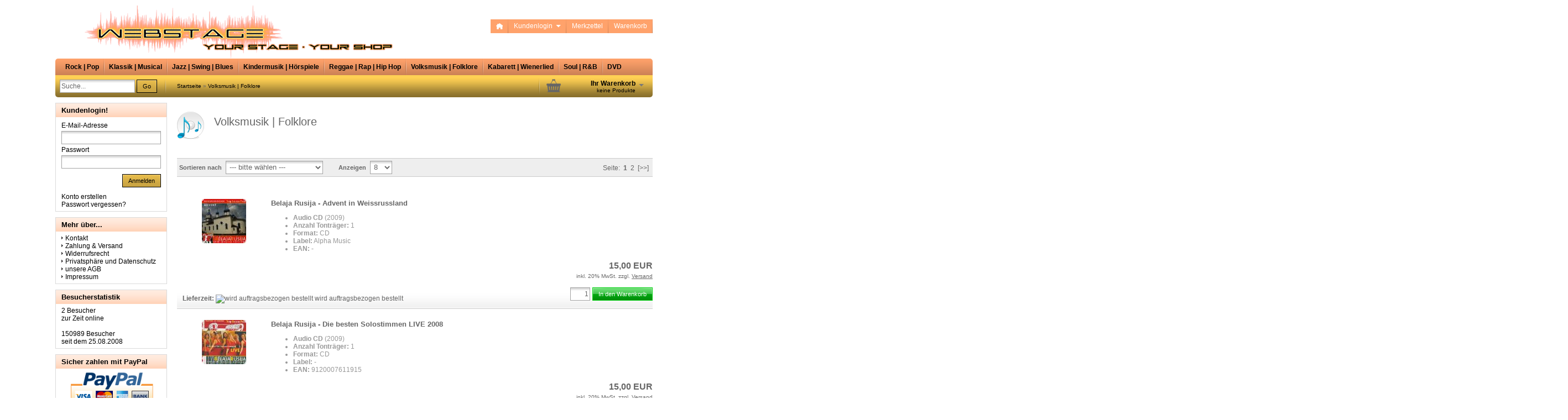

--- FILE ---
content_type: text/html; charset=utf-8
request_url: http://www.webstage.at/stage/Volksmusik-Folklore/
body_size: 6998
content:
<!DOCTYPE html PUBLIC "-//W3C//DTD XHTML 1.0 Transitional//EN" "http://www.w3.org/TR/xhtml1/DTD/xhtml1-transitional.dtd">
<html xmlns="http://www.w3.org/1999/xhtml" dir="ltr" lang="de">
	<head>
				
		<!--

		=========================================================
		Shopsoftware by Gambio GmbH (c) 2005-2014
		=========================================================

		Gambio GmbH offers you highly scalable E-Commerce-Solutions and Services.
		The Shopsoftware is redistributable under the GNU General Public License (Version 2) [http://www.gnu.org/licenses/gpl-2.0.html].
		based on: E-Commerce Engine Copyright (c) 2006 xt:Commerce, created by Mario Zanier & Guido Winger and licensed under GNU/GPL.
		Information and contribution at http://www.xt-commerce.com

		=========================================================
		Please visit our website
		=========================================================

		-->
		
		<link href='http://fonts.googleapis.com/css?family=Aclonica' rel='stylesheet' type='text/css'>
		
		<meta http-equiv="X-UA-Compatible" content="IE=edge" />
		<meta http-equiv="Content-Type" content="text/html; charset=utf-8" />
		<meta http-equiv="Content-Style-Type" content="text/css" />
		<meta name="robots" content="index,follow" />
		<meta name="language" content="de" />
		<meta name="date" content="" />
		<meta name="keywords" content="Volksmusik Folklore" />
		<meta name="description" content="Volksmusik Folklore" />
		<title>Webstage - Volksmusik Folklore</title>

		<base href="http://www.webstage.at/stage/" />
		
		<link rel="shortcut icon" href="http://www.webstage.at/stage/images/logos/favicon.ico" type="image/x-icon" />		
				
		<link type="text/css" rel="stylesheet" href="templates/EyeCandy/gm_dynamic.css.php?current_template=EyeCandy&amp;http_caching=true&amp;gzip=true&amp;gzip_level=9&amp;ob_gzhandler=false" />		
		
<!--[if IE 6]>
<link rel="stylesheet" href="templates/EyeCandy/ie6fix/fixes-ie6.css" type="text/css" />
<![endif]-->

<!--[if IE 6]>
<script type="text/javascript" src="templates/EyeCandy/ie6fix/DD_belated_0.0.8a-min.js"></script>
<![endif]-->


	</head>
	<body>	
		

		

		
		<div id="wrap_box" class="wrap_shop">
			<noscript>
				<div class="noscript_notice">
					JavaScript ist in Ihrem Browser deaktiviert. Aktivieren Sie JavaScript, um alle Funktionen des Shops nutzen und alle Inhalte sehen zu k&ouml;nnen.
				</div>
			</noscript>

			


<div id="top_navi">
	<div id="top_navi_inner">

		<ul>
			<li title="Startseite anzeigen" class="png-fix"><div title="Startseite anzeigen" class="top_navi_home png-fix">&nbsp;</div><a href="http://www.webstage.at/stage/index.php">&nbsp;&nbsp;&nbsp;&nbsp;</a></li>
																		<li title="Anmeldung" class="png-fix"><div class="top_navi_arrow png-fix">&nbsp;</div><a href="/stage/Volksmusik-Folklore/#" class="pulldown_link" id="customer_login_link" rel="#customer_login">Kundenlogin&nbsp;&nbsp;&nbsp;&nbsp;&nbsp;</a></li>
												<li title="Merkzettel anzeigen" class="png-fix"><a href="http://www.webstage.at/stage/wish_list.php">Merkzettel</a></li>
						<li title="Warenkorb anzeigen" class="png-fix"><a href="http://www.webstage.at/stage/shopping_cart.php">Warenkorb</a></li>
		</ul>
	</div>
</div>
			










			<div id="container">
				<div id="container_inner" class="clearfix">
					<div id="header">
						<div id="shop_logo"><a href="http://www.webstage.at/stage/index.php"><img width="693" height="96" src="http://www.webstage.at/stage/images/logos/logo_v3_logo.png" alt="Webstage" title="Webstage" /></a></div>					</div>

					

<div id="head_navi" class="gradient">
	<ul class="clearfix">
				<li class="megadropdown_top_link first">
			<h3>
				<a href="http://www.webstage.at/stage/Rock-Pop/" rel="18">Rock | Pop</a>
			</h3>
		</li>
				<li class="megadropdown_top_link ">
			<h3>
				<a href="http://www.webstage.at/stage/Klassik-Musical/" rel="5">Klassik | Musical</a>
			</h3>
		</li>
				<li class="megadropdown_top_link ">
			<h3>
				<a href="http://www.webstage.at/stage/Jazz-Swing-Blues/" rel="3">Jazz | Swing | Blues</a>
			</h3>
		</li>
				<li class="megadropdown_top_link ">
			<h3>
				<a href="http://www.webstage.at/stage/Kindermusik-Hoerspiele/" rel="2">Kindermusik | Hörspiele</a>
			</h3>
		</li>
				<li class="megadropdown_top_link ">
			<h3>
				<a href="http://www.webstage.at/stage/Reggae-Rap-Hip-Hop/" rel="16">Reggae | Rap | Hip Hop</a>
			</h3>
		</li>
				<li class="megadropdown_top_link ">
			<h3>
				<a href="http://www.webstage.at/stage/Volksmusik-Folklore/" rel="4">Volksmusik | Folklore</a>
			</h3>
		</li>
				<li class="megadropdown_top_link ">
			<h3>
				<a href="http://www.webstage.at/stage/Kabarett-Wienerlied/" rel="17">Kabarett | Wienerlied</a>
			</h3>
		</li>
				<li class="megadropdown_top_link ">
			<h3>
				<a href="http://www.webstage.at/stage/Soul-R-B/" rel="11">Soul | R&amp;B</a>
			</h3>
		</li>
				<li class="megadropdown_top_link last">
			<h3>
				<a href="http://www.webstage.at/stage/DVD/" rel="13">DVD</a>
			</h3>
		</li>
			</ul>
</div>
					

					<div id="head_toolbox">
						<div id="head_toolbox_inner">
							


<div id="search">
	<form action="advanced_search_result.php" method="get">
		<input type="text" name="keywords" value="Suche..." class="input-text box-input-field default_value" id="search_field" autocomplete="off" />
		<a href="/stage/Volksmusik-Folklore/#" class="button_blue button_set action_submit" title="Suche starten und Ergebnisse anzeigen"><span class="button-outer"><span class="button-inner">Go</span></span></a>
		
	</form>
</div>

							<div id="breadcrumb_navi" itemscope="itemscope" itemtype="http://schema.org/breadcrumb"><a href="http://www.webstage.at/stage/index.php" class="headerNavigation" itemprop="url">
												<span itemprop="title">Startseite</span>
											</a> &raquo; <a href="http://www.webstage.at/stage/Volksmusik-Folklore/" class="headerNavigation" itemprop="url">
												<span itemprop="title">Volksmusik | Folklore</span>
											</a></div>

							

<div id="head_shopping_cart" title="Klicken, um Warenkorb-Inhalt anzuzeigen">
	<div id="head_shopping_cart_inner">
		<table cellspacing="0" cellpadding="0" border="0" style="width:100%">
			<tbody>
				<tr>
					<td>
						<img src="templates/EyeCandy/img/icons/icon-grey-basket-big.png" style="border:none; margin-bottom:3px" alt="" />
					</td>
					<td>
						<span class="shopping-cart-headline">Ihr Warenkorb</span><br />
						<span class="shopping-cart-product-count">
							keine Produkte																				</span>
					</td>
					<td>
						<img src="templates/EyeCandy/img/icons/icon-grey-arrowdown.png" style="border:none; margin-bottom:3px" alt="" />
					</td>
				</tr>
			</tbody>
		</table>
	</div>
</div><!-- no qb redirect -->
						</div>
					</div>		

					<div id="main" class="clearfix">
												<div id="main_inside">
							
							






<div id="categorie_listing">
	        
	<ul class="sub_categories_listing_body">
		</ul>

	</div>










<div id="product_listing" class="product-listing">

		<div class="categories_name">
								<!-- 	<h1>Volksmusik | Folklore</h1> -->
						</div>
	    
                    <div class="categories_description">
                    
                    <div class="align_right">
                            				<h1><img src="images/categories/volksmusik_folklore.png" align="middle" alt="Volksmusik | Folklore" title="Volksmusik | Folklore" />
				&nbsp;&nbsp;Volksmusik | Folklore</h1>
                                                                            </div>
            </div>
        
	<!-- #BOF YOOCHOOSE -->
		<!-- #EOF YOOCHOOSE -->

	<div class="panel clearfix">
		<form name="panel" action="/stage/Volksmusik-Folklore/" method="get">
						<div class="panel-sort clearfix">
				<div class="input select">
					<label>Sortieren nach </label>
					<select name="listing_sort" class="input-select">
						<option value="" selected="selected">--- bitte w&auml;hlen ---</option>
						<option value="price_asc">Preis aufsteigend</option>
						<option value="price_desc">Preis absteigend</option>
						<option value="name_asc">Name aufsteigend</option>
						<option value="name_desc">Name absteigend</option>
						<option value="date_asc">Einstelldatum aufsteigend</option>
						<option value="date_desc">Einstelldatum absteigend</option>
						<option value="shipping_asc">Lieferzeit aufsteigend</option>
						<option value="shipping_desc">Lieferzeit absteigend</option>
					</select>
				</div>
			</div>
			<div class="panel-itemcount clearfix">
				<div class="input select">
					<label>Anzeigen </label>
					<select name="listing_count" class="input-select">
						<option value="8">8</option>
						<option value="16">16</option>
						<option value="24">24</option>
						<option value="48">48</option>
						<option value="96">96</option>
					</select>
				</div>
			</div>


			<div class="panel-viewmode clearfix">
									<a href="http://www.webstage.at/stage/Volksmusik-Folklore/?Volksmusik-Folklore=&amp;page=0&amp;view_mode=default"><img class="png-fix" src="templates/EyeCandy/img/icons/view_mode_default_on.png" alt="" /></a>&nbsp;&nbsp;
					<a href="http://www.webstage.at/stage/Volksmusik-Folklore/?Volksmusik-Folklore=&amp;page=0&amp;view_mode=tiled"><img class="png-fix" src="templates/EyeCandy/img/icons/view_mode_tiled_off.png" alt="" /></a>
							</div>

		</form>
		<div class="panel-pagination clearfix">
			<p>Seite: &nbsp;<strong>1</strong>&nbsp;&nbsp;<a href="http://www.webstage.at/stage/Volksmusik-Folklore/?gm_boosted_category=Volksmusik-Folklore&amp;Volksmusik-Folklore=&amp;cat=c4&amp;cPath=4&amp;page=2" class="pageResults" title=" Seite 2 ">2</a>&nbsp;&nbsp;<a href="http://www.webstage.at/stage/Volksmusik-Folklore/?gm_boosted_category=Volksmusik-Folklore&amp;Volksmusik-Folklore=&amp;cat=c4&amp;cPath=4&amp;page=2" class="pageResults" title=" n&auml;chste Seite ">[&gt;&gt;]</a>&nbsp;</p>
		</div>
	</div>


			<div class="article-list rows clearfix">
		
				<div class="article-list-item clearfix">
			<form id="gm_add_to_cart_63" action="index.php?action=buy_now&amp;BUYproducts_id=63&amp;cat=c4" method="post">
				<div class="article-list-item-inside">
					<div class="article-list-item-image" style="width:150px;">
						<div class="article-list-item-image-inline" style="width: 80px;">
							<span id="prodlist_63" class="flyover_item"><a href="http://www.webstage.at/stage/Volksmusik-Folklore/Belaja-Rusija---Advent-in-Weissrussland.html"><img src="images/product_images/thumbnail_images/63_0.jpg" alt="Belaja Rusija - Advent in Weissrussland" title="Belaja Rusija - Advent in Weissrussland" /></a></span>						</div>
											</div>
					<div class="article-list-item-main">
						<h2>
							<a href="http://www.webstage.at/stage/Volksmusik-Folklore/Belaja-Rusija---Advent-in-Weissrussland.html" class="product_link" title="Belaja Rusija - Advent in Weissrussland">Belaja Rusija - Advent in Weissrussland</a>
						</h2>
						<p><ul>
	<li><b>Audio CD</b> (2009)</li>
	<li><b>Anzahl Tontr&auml;ger:</b> 1</li>
	<li><b>Format:</b> CD</li>
	<li><b>Label:</b> Alpha Music</li>
	<li><b>EAN: - </b></li>
</ul><br />
																				</p>

					</div>

					<div class="article-list-item-right">
						<div class="article-list-item-price">
							<span class="price"><a href="http://www.webstage.at/stage/Volksmusik-Folklore/Belaja-Rusija---Advent-in-Weissrussland.html">
								<span class="gm_price" id="gm_attr_calc_price_63">
									 15,00 EUR
																	</span>
							</a></span><br />															<span class="tax-shipping-text">inkl. 20% MwSt. zzgl. <a class="gm_shipping_link lightbox_iframe" href="http://www.webstage.at/stage/popup_content.php?coID=3889891&amp;lightbox_mode=1" target="_blank" rel="nofollow"><span style="text-decoration:underline">Versand</span></a></span><br />
													</div>
					</div>

					<div class="article-list-item-bottom clearfix">
												<div class="article-list-item-delivery">
							<p>
								                                                                    <span class="label">Lieferzeit:</span>
                                                                                                                                                <span class="image_shippingtime"><img src="admin/images/icons/3-5.png" alt="wird auftragsbezogen bestellt" /></span>
                                                                                                                                        wird auftragsbezogen bestellt																															</p>
						</div>
						

						<div style="width: auto; text-align: right;">
							<div><span class="gm_checker_error" id="gm_checker_error_63"></span></div>
															
								<a href="http://www.webstage.at/stage/index.php?action=buy_now&amp;BUYproducts_id=63&amp;gm_boosted_category=Volksmusik-Folklore&amp;Volksmusik-Folklore=&amp;cat=c4&amp;cPath=4&amp;=" class="button_green button_set action_add_to_cart" title="Belaja Rusija - Advent in Weissrussland kaufen">
									<span class="button-outer">
										<span class="button-inner">In den Warenkorb</span>
									</span>
								</a>
																	<span class="quantity_container">
																				<input type="text" name="products_qty" id="gm_attr_calc_qty_63" class="article-count-input numeric input-text products_quantity gm_listing_form gm_class_input" value="1" />
									</span>
																<input type="hidden" class="gm_products_id" name="products_id" value="63" />
													</div>


					</div>
				</div>
			</form>
		</div>

				<div class="article-list-item clearfix">
			<form id="gm_add_to_cart_64" action="index.php?action=buy_now&amp;BUYproducts_id=64&amp;cat=c4" method="post">
				<div class="article-list-item-inside">
					<div class="article-list-item-image" style="width:150px;">
						<div class="article-list-item-image-inline" style="width: 80px;">
							<span id="prodlist_64" class="flyover_item"><a href="http://www.webstage.at/stage/Volksmusik-Folklore/Belaja-Rusija---Die-besten-Solostimmen-LIVE-2008.html"><img src="images/product_images/thumbnail_images/64_0.jpg" alt="Belaja Rusija - Die besten Solostimmen LIVE 2008" title="Belaja Rusija - Die besten Solostimmen LIVE 2008" /></a></span>						</div>
											</div>
					<div class="article-list-item-main">
						<h2>
							<a href="http://www.webstage.at/stage/Volksmusik-Folklore/Belaja-Rusija---Die-besten-Solostimmen-LIVE-2008.html" class="product_link">Belaja Rusija - Die besten Solostimmen LIVE 2008</a>
						</h2>
						<p><ul>
	<li><b>Audio CD</b> (2009)</li>
	<li><b>Anzahl Tontr&auml;ger:</b> 1</li>
	<li><b>Format:</b> CD</li>
	<li><b>Label:</b> -</li>
	<li><b>EAN:</b> 9120007611915</li>
</ul><br />
																				</p>

					</div>

					<div class="article-list-item-right">
						<div class="article-list-item-price">
							<span class="price"><a href="http://www.webstage.at/stage/Volksmusik-Folklore/Belaja-Rusija---Die-besten-Solostimmen-LIVE-2008.html">
								<span class="gm_price" id="gm_attr_calc_price_64">
									 15,00 EUR
																	</span>
							</a></span><br />															<span class="tax-shipping-text">inkl. 20% MwSt. zzgl. <a class="gm_shipping_link lightbox_iframe" href="http://www.webstage.at/stage/popup_content.php?coID=3889891&amp;lightbox_mode=1" target="_blank" rel="nofollow"><span style="text-decoration:underline">Versand</span></a></span><br />
													</div>
					</div>

					<div class="article-list-item-bottom clearfix">
												<div class="article-list-item-delivery">
							<p>
								                                                                    <span class="label">Lieferzeit:</span>
                                                                                                                                                <span class="image_shippingtime"><img src="admin/images/icons/2-3.png" alt="2-3 Werktage (lagernd)" /></span>
                                                                                                                                        2-3 Werktage (lagernd)																															</p>
						</div>
						

						<div style="width: auto; text-align: right;">
							<div><span class="gm_checker_error" id="gm_checker_error_64"></span></div>
															
								<a href="http://www.webstage.at/stage/index.php?action=buy_now&amp;BUYproducts_id=64&amp;gm_boosted_category=Volksmusik-Folklore&amp;Volksmusik-Folklore=&amp;cat=c4&amp;cPath=4&amp;=" class="button_green button_set action_add_to_cart" title="Belaja Rusija - Die besten Solostimmen LIVE 2008 kaufen">
									<span class="button-outer">
										<span class="button-inner">In den Warenkorb</span>
									</span>
								</a>
																	<span class="quantity_container">
																				<input type="text" name="products_qty" id="gm_attr_calc_qty_64" class="article-count-input numeric input-text products_quantity gm_listing_form gm_class_input" value="1" />
									</span>
																<input type="hidden" class="gm_products_id" name="products_id" value="64" />
													</div>


					</div>
				</div>
			</form>
		</div>

				<div class="article-list-item clearfix">
			<form id="gm_add_to_cart_67" action="index.php?action=buy_now&amp;BUYproducts_id=67&amp;cat=c4" method="post">
				<div class="article-list-item-inside">
					<div class="article-list-item-image" style="width:150px;">
						<div class="article-list-item-image-inline" style="width: 81px;">
							<span id="prodlist_67" class="flyover_item"><a href="http://www.webstage.at/stage/Volksmusik-Folklore/Belaja-Rusija---Tournee-2008.html"><img src="images/product_images/thumbnail_images/67_0.jpg" alt="Belaja Rusija - Tournee 2008" title="Belaja Rusija - Tournee 2008" /></a></span>						</div>
											</div>
					<div class="article-list-item-main">
						<h2>
							<a href="http://www.webstage.at/stage/Volksmusik-Folklore/Belaja-Rusija---Tournee-2008.html" class="product_link">Belaja Rusija - Tournee 2008</a>
						</h2>
						<p><ul>
	<li><b>Audio CD</b> (2008)</li>
	<li><b>Anzahl Tontr&auml;ger:</b> 1</li>
	<li><b>Format:</b> CD</li>
	<li><b>Label:</b> -</li>
	<li><b>EAN:</b> -</li>
</ul><br />
																				</p>

					</div>

					<div class="article-list-item-right">
						<div class="article-list-item-price">
							<span class="price"><a href="http://www.webstage.at/stage/Volksmusik-Folklore/Belaja-Rusija---Tournee-2008.html">
								<span class="gm_price" id="gm_attr_calc_price_67">
									 15,00 EUR
																	</span>
							</a></span><br />															<span class="tax-shipping-text">inkl. 20% MwSt. zzgl. <a class="gm_shipping_link lightbox_iframe" href="http://www.webstage.at/stage/popup_content.php?coID=3889891&amp;lightbox_mode=1" target="_blank" rel="nofollow"><span style="text-decoration:underline">Versand</span></a></span><br />
													</div>
					</div>

					<div class="article-list-item-bottom clearfix">
												<div class="article-list-item-delivery">
							<p>
								                                                                    <span class="label">Lieferzeit:</span>
                                                                                                                                                <span class="image_shippingtime"><img src="admin/images/icons/xx.png" alt="derzeit nicht lagernd" /></span>
                                                                                                                                        derzeit nicht lagernd																															</p>
						</div>
						

						<div style="width: auto; text-align: right;">
							<div><span class="gm_checker_error" id="gm_checker_error_67"></span></div>
															
								<a href="http://www.webstage.at/stage/index.php?action=buy_now&amp;BUYproducts_id=67&amp;gm_boosted_category=Volksmusik-Folklore&amp;Volksmusik-Folklore=&amp;cat=c4&amp;cPath=4&amp;=" class="button_green button_set action_add_to_cart" title="Belaja Rusija - Tournee 2008 kaufen">
									<span class="button-outer">
										<span class="button-inner">In den Warenkorb</span>
									</span>
								</a>
																	<span class="quantity_container">
																				<input type="text" name="products_qty" id="gm_attr_calc_qty_67" class="article-count-input numeric input-text products_quantity gm_listing_form gm_class_input" value="1" />
									</span>
																<input type="hidden" class="gm_products_id" name="products_id" value="67" />
													</div>


					</div>
				</div>
			</form>
		</div>

				<div class="article-list-item clearfix">
			<form id="gm_add_to_cart_41" action="index.php?action=buy_now&amp;BUYproducts_id=41&amp;cat=c4" method="post">
				<div class="article-list-item-inside">
					<div class="article-list-item-image" style="width:150px;">
						<div class="article-list-item-image-inline" style="width: 132px;">
							<span id="prodlist_41" class="flyover_item"><a href="http://www.webstage.at/stage/Volksmusik-Folklore/BLACKBUSH-Celtic-Chatroom.html"><img src="images/product_images/thumbnail_images/063572_front.png" alt="BLACKBUSH | Celtic Chatroom" title="BLACKBUSH | Celtic Chatroom" /></a></span>						</div>
											</div>
					<div class="article-list-item-main">
						<h2>
							<a href="http://www.webstage.at/stage/Volksmusik-Folklore/BLACKBUSH-Celtic-Chatroom.html" class="product_link">BLACKBUSH | Celtic Chatroom</a>
						</h2>
						<p><ul>
	<li><strong>Audio CD</strong> (2014)</li>
	<li><b>Anzahl Tontr&auml;ger:</b> 1</li>
	<li><b>Format:</b> CD</li>
	<li><b>Label:</b> -</li>
	<li><b>EAN:</b> -</li>
</ul><br />
																				</p>

					</div>

					<div class="article-list-item-right">
						<div class="article-list-item-price">
							<span class="price"><a href="http://www.webstage.at/stage/Volksmusik-Folklore/BLACKBUSH-Celtic-Chatroom.html">
								<span class="gm_price" id="gm_attr_calc_price_41">
									 15,00 EUR
																	</span>
							</a></span><br />															<span class="tax-shipping-text">inkl. 20% MwSt. zzgl. <a class="gm_shipping_link lightbox_iframe" href="http://www.webstage.at/stage/popup_content.php?coID=3889891&amp;lightbox_mode=1" target="_blank" rel="nofollow"><span style="text-decoration:underline">Versand</span></a></span><br />
													</div>
					</div>

					<div class="article-list-item-bottom clearfix">
												<div class="article-list-item-delivery">
							<p>
								                                                                    <span class="label">Lieferzeit:</span>
                                                                                                                                                <span class="image_shippingtime"><img src="admin/images/icons/2-3.png" alt="2-3 Werktage (lagernd)" /></span>
                                                                                                                                        2-3 Werktage (lagernd)																															</p>
						</div>
						

						<div style="width: auto; text-align: right;">
							<div><span class="gm_checker_error" id="gm_checker_error_41"></span></div>
															
								<a href="http://www.webstage.at/stage/index.php?action=buy_now&amp;BUYproducts_id=41&amp;gm_boosted_category=Volksmusik-Folklore&amp;Volksmusik-Folklore=&amp;cat=c4&amp;cPath=4&amp;=" class="button_green button_set action_add_to_cart" title="BLACKBUSH | Celtic Chatroom kaufen">
									<span class="button-outer">
										<span class="button-inner">In den Warenkorb</span>
									</span>
								</a>
																	<span class="quantity_container">
																				<input type="text" name="products_qty" id="gm_attr_calc_qty_41" class="article-count-input numeric input-text products_quantity gm_listing_form gm_class_input" value="1" />
									</span>
																<input type="hidden" class="gm_products_id" name="products_id" value="41" />
													</div>


					</div>
				</div>
			</form>
		</div>

				<div class="article-list-item clearfix">
			<form id="gm_add_to_cart_48" action="index.php?action=buy_now&amp;BUYproducts_id=48&amp;cat=c4" method="post">
				<div class="article-list-item-inside">
					<div class="article-list-item-image" style="width:150px;">
						<div class="article-list-item-image-inline" style="width: 94px;">
							<span id="prodlist_48" class="flyover_item"><a href="http://www.webstage.at/stage/Volksmusik-Folklore/Bolschoi-Don-Kosaken---Weihnachten.html"><img src="images/product_images/thumbnail_images/48_0.jpg" alt="Bolschoi Don Kosaken - Weihnachten" title="Bolschoi Don Kosaken - Weihnachten" /></a></span>						</div>
											</div>
					<div class="article-list-item-main">
						<h2>
							<a href="http://www.webstage.at/stage/Volksmusik-Folklore/Bolschoi-Don-Kosaken---Weihnachten.html" class="product_link">Bolschoi Don Kosaken - Weihnachten</a>
						</h2>
						<p><ul>
	<li><b>Audio CD</b> (2005)</li>
	<li><b>Anzahl Tontr&auml;ger:</b> 1</li>
	<li><b>Format:</b> CD</li>
	<li><b>Label:</b> -</li>
	<li><b>EAN:</b> -</li>
</ul><br />
																				</p>

					</div>

					<div class="article-list-item-right">
						<div class="article-list-item-price">
							<span class="price"><a href="http://www.webstage.at/stage/Volksmusik-Folklore/Bolschoi-Don-Kosaken---Weihnachten.html">
								<span class="gm_price" id="gm_attr_calc_price_48">
									 15,00 EUR
																	</span>
							</a></span><br />															<span class="tax-shipping-text">inkl. 20% MwSt. zzgl. <a class="gm_shipping_link lightbox_iframe" href="http://www.webstage.at/stage/popup_content.php?coID=3889891&amp;lightbox_mode=1" target="_blank" rel="nofollow"><span style="text-decoration:underline">Versand</span></a></span><br />
													</div>
					</div>

					<div class="article-list-item-bottom clearfix">
												<div class="article-list-item-delivery">
							<p>
								                                                                    <span class="label">Lieferzeit:</span>
                                                                                                                                                <span class="image_shippingtime"><img src="admin/images/icons/2-3.png" alt="2-3 Werktage (lagernd)" /></span>
                                                                                                                                        2-3 Werktage (lagernd)																															</p>
						</div>
						

						<div style="width: auto; text-align: right;">
							<div><span class="gm_checker_error" id="gm_checker_error_48"></span></div>
															
								<a href="http://www.webstage.at/stage/index.php?action=buy_now&amp;BUYproducts_id=48&amp;gm_boosted_category=Volksmusik-Folklore&amp;Volksmusik-Folklore=&amp;cat=c4&amp;cPath=4&amp;=" class="button_green button_set action_add_to_cart" title="Bolschoi Don Kosaken - Weihnachten kaufen">
									<span class="button-outer">
										<span class="button-inner">In den Warenkorb</span>
									</span>
								</a>
																	<span class="quantity_container">
																				<input type="text" name="products_qty" id="gm_attr_calc_qty_48" class="article-count-input numeric input-text products_quantity gm_listing_form gm_class_input" value="1" />
									</span>
																<input type="hidden" class="gm_products_id" name="products_id" value="48" />
													</div>


					</div>
				</div>
			</form>
		</div>

				<div class="article-list-item clearfix">
			<form id="gm_add_to_cart_47" action="index.php?action=buy_now&amp;BUYproducts_id=47&amp;cat=c4" method="post">
				<div class="article-list-item-inside">
					<div class="article-list-item-image" style="width:150px;">
						<div class="article-list-item-image-inline" style="width: 150px;">
							<span id="prodlist_47" class="flyover_item"><a href="http://www.webstage.at/stage/Volksmusik-Folklore/Bolschoi-Don-Kosaken-Jubilaeum-25-Jahre.html"><img src="images/product_images/thumbnail_images/146420_front_47_0.png" alt="Bolschoi Don Kosaken | Jubiläum 25 Jahre" title="Bolschoi Don Kosaken | Jubiläum 25 Jahre" /></a></span>						</div>
											</div>
					<div class="article-list-item-main">
						<h2>
							<a href="http://www.webstage.at/stage/Volksmusik-Folklore/Bolschoi-Don-Kosaken-Jubilaeum-25-Jahre.html" class="product_link">Bolschoi Don Kosaken | Jubiläum 25 Jahre</a>
						</h2>
						<p><ul>
	<li><strong>Audio CD</strong> (2013)</li>
	<li><b>Anzahl Tontr&auml;ger:</b> 1</li>
	<li><b>Format:</b> CD</li>
	<li><b>Label:</b> -</li>
	<li><b>EAN:</b> -</li>
</ul><br />
																				</p>

					</div>

					<div class="article-list-item-right">
						<div class="article-list-item-price">
							<span class="price"><a href="http://www.webstage.at/stage/Volksmusik-Folklore/Bolschoi-Don-Kosaken-Jubilaeum-25-Jahre.html">
								<span class="gm_price" id="gm_attr_calc_price_47">
									 18,00 EUR
																	</span>
							</a></span><br />															<span class="tax-shipping-text">inkl. 20% MwSt. zzgl. <a class="gm_shipping_link lightbox_iframe" href="http://www.webstage.at/stage/popup_content.php?coID=3889891&amp;lightbox_mode=1" target="_blank" rel="nofollow"><span style="text-decoration:underline">Versand</span></a></span><br />
													</div>
					</div>

					<div class="article-list-item-bottom clearfix">
												<div class="article-list-item-delivery">
							<p>
								                                                                    <span class="label">Lieferzeit:</span>
                                                                                                                                                <span class="image_shippingtime"><img src="admin/images/icons/2-3.png" alt="2-3 Werktage (lagernd)" /></span>
                                                                                                                                        2-3 Werktage (lagernd)																															</p>
						</div>
						

						<div style="width: auto; text-align: right;">
							<div><span class="gm_checker_error" id="gm_checker_error_47"></span></div>
															
								<a href="http://www.webstage.at/stage/index.php?action=buy_now&amp;BUYproducts_id=47&amp;gm_boosted_category=Volksmusik-Folklore&amp;Volksmusik-Folklore=&amp;cat=c4&amp;cPath=4&amp;=" class="button_green button_set action_add_to_cart" title="Bolschoi Don Kosaken | Jubiläum 25 Jahre kaufen">
									<span class="button-outer">
										<span class="button-inner">In den Warenkorb</span>
									</span>
								</a>
																	<span class="quantity_container">
																				<input type="text" name="products_qty" id="gm_attr_calc_qty_47" class="article-count-input numeric input-text products_quantity gm_listing_form gm_class_input" value="1" />
									</span>
																<input type="hidden" class="gm_products_id" name="products_id" value="47" />
													</div>


					</div>
				</div>
			</form>
		</div>

				<div class="article-list-item clearfix">
			<form id="gm_add_to_cart_3" action="index.php?action=buy_now&amp;BUYproducts_id=3&amp;cat=c4" method="post">
				<div class="article-list-item-inside">
					<div class="article-list-item-image" style="width:150px;">
						<div class="article-list-item-image-inline" style="width: 82px;">
							<span id="prodlist_3" class="flyover_item"><a href="http://www.webstage.at/stage/Volksmusik-Folklore/Duo-Caravans---Bleib-heut-Nacht-bei-mir.html"><img src="images/product_images/thumbnail_images/3_0.jpg" alt="Duo Caravans - Bleib heut Nacht bei mir" title="Duo Caravans - Bleib heut Nacht bei mir" /></a></span>						</div>
											</div>
					<div class="article-list-item-main">
						<h2>
							<a href="http://www.webstage.at/stage/Volksmusik-Folklore/Duo-Caravans---Bleib-heut-Nacht-bei-mir.html" class="product_link" title="Bleib heut Nacht bei mir">Duo Caravans - Bleib heut Nacht bei mir</a>
						</h2>
						<p><ul>
	<li><b>Audio CD</b> (2006)</li>
	<li><b>Anzahl Tontr&auml;ger:</b> 1</li>
	<li><b>Format:</b> Maxi CD</li>
	<li><b>Label:</b> Alpha Music</li>
	<li><b>EAN: 9120007610819</b></li>
</ul><br />
																				</p>

					</div>

					<div class="article-list-item-right">
						<div class="article-list-item-price">
							<span class="price"><a href="http://www.webstage.at/stage/Volksmusik-Folklore/Duo-Caravans---Bleib-heut-Nacht-bei-mir.html">
								<span class="gm_price" id="gm_attr_calc_price_3">
									 5,00 EUR
																	</span>
							</a></span><br />															<span class="tax-shipping-text">inkl. 20% MwSt. zzgl. <a class="gm_shipping_link lightbox_iframe" href="http://www.webstage.at/stage/popup_content.php?coID=3889891&amp;lightbox_mode=1" target="_blank" rel="nofollow"><span style="text-decoration:underline">Versand</span></a></span><br />
													</div>
					</div>

					<div class="article-list-item-bottom clearfix">
												<div class="article-list-item-delivery">
							<p>
								                                                                    <span class="label">Lieferzeit:</span>
                                                                                                                                                <span class="image_shippingtime"><img src="admin/images/icons/2-3.png" alt="2-3 Werktage (lagernd)" /></span>
                                                                                                                                        2-3 Werktage (lagernd)																															</p>
						</div>
						

						<div style="width: auto; text-align: right;">
							<div><span class="gm_checker_error" id="gm_checker_error_3"></span></div>
															
								<a href="http://www.webstage.at/stage/index.php?action=buy_now&amp;BUYproducts_id=3&amp;gm_boosted_category=Volksmusik-Folklore&amp;Volksmusik-Folklore=&amp;cat=c4&amp;cPath=4&amp;=" class="button_green button_set action_add_to_cart" title="Duo Caravans - Bleib heut Nacht bei mir kaufen">
									<span class="button-outer">
										<span class="button-inner">In den Warenkorb</span>
									</span>
								</a>
																	<span class="quantity_container">
																				<input type="text" name="products_qty" id="gm_attr_calc_qty_3" class="article-count-input numeric input-text products_quantity gm_listing_form gm_class_input" value="1" />
									</span>
																<input type="hidden" class="gm_products_id" name="products_id" value="3" />
													</div>


					</div>
				</div>
			</form>
		</div>

				<div class="article-list-item clearfix">
			<form id="gm_add_to_cart_52" action="index.php?action=buy_now&amp;BUYproducts_id=52&amp;cat=c4" method="post">
				<div class="article-list-item-inside">
					<div class="article-list-item-image" style="width:150px;">
						<div class="article-list-item-image-inline" style="width: 80px;">
							<span id="prodlist_52" class="flyover_item"><a href="http://www.webstage.at/stage/Volksmusik-Folklore/G--nter-Kent---San-Marco.html"><img src="images/product_images/thumbnail_images/52_0.gif" alt="Günter Kent - San Marco" title="Günter Kent - San Marco" /></a></span>						</div>
											</div>
					<div class="article-list-item-main">
						<h2>
							<a href="http://www.webstage.at/stage/Volksmusik-Folklore/G--nter-Kent---San-Marco.html" class="product_link" title="Günter Kent">Günter Kent - San Marco</a>
						</h2>
						<p><ul>
	<li><b>Audio CD</b> (2007)</li>
	<li><b>Anzahl Tontr&auml;ger:</b> 1</li>
	<li><b>Format:</b> CD</li>
	<li><b>Label:</b> CM Music</li>
	<li><b>EAN:</b> -</li>
</ul><br />
																				</p>

					</div>

					<div class="article-list-item-right">
						<div class="article-list-item-price">
							<span class="price"><a href="http://www.webstage.at/stage/Volksmusik-Folklore/G--nter-Kent---San-Marco.html">
								<span class="gm_price" id="gm_attr_calc_price_52">
									 15,00 EUR
																	</span>
							</a></span><br />															<span class="tax-shipping-text">inkl. 20% MwSt. zzgl. <a class="gm_shipping_link lightbox_iframe" href="http://www.webstage.at/stage/popup_content.php?coID=3889891&amp;lightbox_mode=1" target="_blank" rel="nofollow"><span style="text-decoration:underline">Versand</span></a></span><br />
													</div>
					</div>

					<div class="article-list-item-bottom clearfix">
												<div class="article-list-item-delivery">
							<p>
								                                                                    <span class="label">Lieferzeit:</span>
                                                                                                                                                <span class="image_shippingtime"><img src="admin/images/icons/2-3.png" alt="2-3 Werktage (lagernd)" /></span>
                                                                                                                                        2-3 Werktage (lagernd)																															</p>
						</div>
						

						<div style="width: auto; text-align: right;">
							<div><span class="gm_checker_error" id="gm_checker_error_52"></span></div>
															
								<a href="http://www.webstage.at/stage/index.php?action=buy_now&amp;BUYproducts_id=52&amp;gm_boosted_category=Volksmusik-Folklore&amp;Volksmusik-Folklore=&amp;cat=c4&amp;cPath=4&amp;=" class="button_green button_set action_add_to_cart" title="Günter Kent - San Marco kaufen">
									<span class="button-outer">
										<span class="button-inner">In den Warenkorb</span>
									</span>
								</a>
																	<span class="quantity_container">
																				<input type="text" name="products_qty" id="gm_attr_calc_qty_52" class="article-count-input numeric input-text products_quantity gm_listing_form gm_class_input" value="1" />
									</span>
																<input type="hidden" class="gm_products_id" name="products_id" value="52" />
													</div>


					</div>
				</div>
			</form>
		</div>

				</div>
	
	<div class="panel clearfix">
		<form name="panel2" action="/stage/Volksmusik-Folklore/" method="get">
						<div class="panel-sort clearfix">
				<div class="input select">
					<label>Sortieren nach </label>
					<select name="listing_sort" class="input-select">
						<option value="" selected="selected">--- bitte w&auml;hlen ---</option>
						<option value="price_asc">Preis aufsteigend</option>
						<option value="price_desc">Preis absteigend</option>
						<option value="name_asc">Name aufsteigend</option>
						<option value="name_desc">Name absteigend</option>
						<option value="date_asc">Einstelldatum aufsteigend</option>
						<option value="date_desc">Einstelldatum absteigend</option>
						<option value="shipping_asc">Lieferzeit aufsteigend</option>
						<option value="shipping_desc">Lieferzeit absteigend</option>
					</select>
				</div>
			</div>
			<div class="panel-itemcount clearfix">
				<div class="input select">
					<label>Anzeigen </label>
					<select name="listing_count" class="input-select">
						<option value="8">8</option>
						<option value="16">16</option>
						<option value="24">24</option>
						<option value="48">48</option>
						<option value="96">96</option>
					</select>
				</div>
			</div>

			<div class="panel-viewmode clearfix">
									<a href="http://www.webstage.at/stage/Volksmusik-Folklore/?Volksmusik-Folklore=&amp;page=0&amp;view_mode=default"><img class="png-fix" src="templates/EyeCandy/img/icons/view_mode_default_on.png" alt="" /></a>&nbsp;&nbsp;
					<a href="http://www.webstage.at/stage/Volksmusik-Folklore/?Volksmusik-Folklore=&amp;page=0&amp;view_mode=tiled"><img class="png-fix" src="templates/EyeCandy/img/icons/view_mode_tiled_off.png" alt="" /></a>
							</div>

		</form>
		<div class="panel-pagination clearfix">
			<p>Seite: &nbsp;<strong>1</strong>&nbsp;&nbsp;<a href="http://www.webstage.at/stage/Volksmusik-Folklore/?gm_boosted_category=Volksmusik-Folklore&amp;Volksmusik-Folklore=&amp;cat=c4&amp;cPath=4&amp;page=2" class="pageResults" title=" Seite 2 ">2</a>&nbsp;&nbsp;<a href="http://www.webstage.at/stage/Volksmusik-Folklore/?gm_boosted_category=Volksmusik-Folklore&amp;Volksmusik-Folklore=&amp;cat=c4&amp;cPath=4&amp;page=2" class="pageResults" title=" n&auml;chste Seite ">[&gt;&gt;]</a>&nbsp;</p>
		</div>
	</div>

	<div class="panel-pagination-info">Zeige <b>1</b> bis <b>8</b> (von insgesamt <b>11</b> Artikeln)</div>
	
</div>


						</div>
					</div>

					<div id="left" class="clearfix">
						<div id="gm_box_pos_4" class="gm_box_container">


<div id="menubox_login" class="c_login content-box white clearfix">
	<div id="menubox_login_head" class="c_boxhead content-box-header clearfix">
		<div class="content-box-header-inner">
			Kundenlogin!
		</div>
	</div>
	<div id="menubox_login_body" class="content-box-main clearfix">
		<div class="content-box-main-inner clearfix">
      <form id="loginbox" action="http://www.webstage.at/stage/login.php?action=process" method="post">
				<label>E-Mail-Adresse</label>
				<input type="text" name="email_address" value="" class="input-text" />
				<label>Passwort</label>
				<input type="password" name="password" value="" class="input-text" />
				<br />
				<div class="input submit">
					<a href="/stage/Volksmusik-Folklore/#" class="button_blue button_set action_submit"><span class="button-outer"><span class="button-inner">Anmelden</span></span></a>
				</div>
				<div class="menubox_link">
					<a href="http://www.webstage.at/stage/login.php">
						Konto erstellen
					</a><br />
					<a href="http://www.webstage.at/stage/password_double_opt.php">
						Passwort vergessen?
					</a>
				</div>	
			</form>
		</div>
	</div>
</div></div>
<div id="gm_box_pos_34" class="gm_box_container">

<div id="menubox_content" class="c_content content-box white clearfix">
	<div id="menubox_content_head" class="c_boxhead content-box-header clearfix">
		<div class="content-box-header-inner">
			Mehr &uuml;ber...
		</div>
	</div>
	<div id="menubox_content_body" class="content-box-main clearfix">
		<div class="content-box-main-inner clearfix">
      <img src="templates/EyeCandy/img/icon_arrow.gif" alt="" /> <a href="http://www.webstage.at/stage/info/mein-kontakt.html">Kontakt</a><br /><img src="templates/EyeCandy/img/icon_arrow.gif" alt="" /> <a href="http://www.webstage.at/stage/info/Versand-und-Zahlungsbedingungen.html">Zahlung &amp; Versand</a><br /><img src="templates/EyeCandy/img/icon_arrow.gif" alt="" /> <a href="http://www.webstage.at/stage/info/Widerrufsrecht-und-Muster-Widerrufsformular.html">Widerrufsrecht</a><br /><img src="templates/EyeCandy/img/icon_arrow.gif" alt="" /> <a href="http://www.webstage.at/stage/info/privatsphaere-und-datenschutz.html">Privatsphäre und Datenschutz</a><br /><img src="templates/EyeCandy/img/icon_arrow.gif" alt="" /> <a href="http://www.webstage.at/stage/info/allgemeine-geschaeftsbedingungen.html">unsere AGB</a><br /><img src="templates/EyeCandy/img/icon_arrow.gif" alt="" /> <a href="http://www.webstage.at/stage/info/impressum.html">Impressum</a><br />
		</div>
	</div>
</div>
</div>
<div id="gm_box_pos_40" class="gm_box_container">

<div id="menubox_gm_counter" class="c_gm_counter content-box white clearfix">
	<div id="menubox_gm_counter_head" class="c_boxhead content-box-header clearfix">
		<div class="content-box-header-inner">
			Besucherstatistik
		</div>
	</div>
	<div id="menubox_gm_counter_body" class="content-box-main clearfix">
		<div class="content-box-main-inner clearfix">
			<span class="strong">2 Besucher</span>
			<br />
			zur Zeit online
			<br />
			<br />
			<span class="strong">150989 Besucher</span>
			<br />
			seit dem 25.08.2008
		</div>
	</div>
</div></div>
<div id="gm_box_pos_52" class="gm_box_container">

<div id="menubox_paypal" class="c_paypal content-box white clearfix">
	<div id="menubox_paypal_head" class="c_boxhead content-box-header clearfix">
		<div class="content-box-header-inner">
			Sicher zahlen mit PayPal
		</div>
	</div>
	<div id="menubox_paypal_body" class="content-box-main clearfix">
		<div class="content-box-main-inner clearfix">
			
			<!-- PayPal Logo -->
			<table border="0" cellpadding="0" cellspacing="0" align="center">
				<tr>
					<td align="center">
						<a href="https://www.paypal-deutschland.de/privatkunden/los-geht-es-mit-paypal.html" target="_blank" rel="nofollow"><img  src="https://www.paypal.com/en_US/AT/Marketing/i/logo/logo_horizontal_solution_210x80.gif" width="175" height="67" border="0" alt="PayPal-Bezahlmethoden-Logo" /></a>
					</td>
				</tr>
			</table>
			<!-- PayPal Logo -->
			
		</div>
	</div>
</div></div>

						
					</div>

											<div id="shopsoftware_by_gambio">
							&copy; 2014 <a href="http://www.webstage.at">www.webstage.at</a>&nbsp;&middot; <a href="http://www.vxmedia.at" target="_blank">Vectorix Media Wien</a>
						</div>
									</div>
			</div>

			

			

			


<div id="dropdown_shopping_cart" style="display: none;">
	<div id="dropdown_shopping_cart_inner" class="clearfix">
			<div class="cart-item clearfix">
			<div class="cart-item-inner clearfix">
				<p>Sie haben noch keine Artikel in Ihrem Warenkorb.</p>
			</div>
		</div>
	
	</div>
</div><!-- no qb redirect -->

			


<div id="customer_login" style="display:none;">
	<div class="customer_login_container png-fix">
		<div class="customer_login_inside">
			<form action="http://www.webstage.at/stage/login.php?action=process" method="post">
				<label>E-Mail</label><br />
				<input type="text" name="email_address" value="" class="input-text" /><br />
				<label>Passwort</label><br />
				<input type="password" name="password" value="" class="input-text" /><br />
				<div class="submit-container"><a href="/stage/Volksmusik-Folklore/#" class="button_blue button_set action_submit"><span class="button-outer"><span class="button-inner">Anmelden</span></span></a></div>
				<div class="customer_login_links">
					<a href="http://www.webstage.at/stage/login.php">
						Konto erstellen
					</a><br />
					<a href="http://www.webstage.at/stage/password_double_opt.php">
						Passwort vergessen?
					</a>
				</div>
			</form>
		</div>
	</div>
</div>
			

<div id="infobox" style="display:none;">
	<div class="infobox_container png-fix">
		<div class="infobox_content">
													</div>
	</div>
</div>
			
			
		</div>

		
		<script type="text/javascript" src="gm_javascript.js.php?cPath=4&amp;page=Cat&amp;current_template=EyeCandy"></script><script type="text/javascript" src="/stage/gm/javascript/GMCounter.js"></script>
		
				
	</body>
</html><style type="text/css">
						.gambio_error_box {
							font-size: 1em !important;
							color:  black !important;
							margin: 0 !important;
							padding: 0 !important;
							display: block;
						}
						
						.gambio_error_box a.unfolder {
							color: #000000 !important;
							text-decoration: none !important;
							outline: none !important;
							font-family: monospace !important;
							font-size: 12px !important;
						}
						
						.gambio_error_box a.unfolder:hover {
							color: #0000FF !important;
							text-decoration: underline !important;
						}
						
						.gambio_error_box.head.error {
							background-color: #ff9797 !important;
						}
						
						.gambio_error_box.details.error {
							background-color: #ffcaca !important;
						}
						
						.gambio_error_box.subdetails.error {
							background-color: #ffdddd !important;
						}
						
						.gambio_error_box.head.warning {
							background-color: #eecc88 !important;
						}
						
						.gambio_error_box.details.warning {
							background-color: #ffeeaa !important;
						}
						
						.gambio_error_box.subdetails.warning {
							background-color: #fff5cc !important;
						}
						
						.gambio_error_box.head.notice {
							background-color: #9797ff !important;
						}
						
						.gambio_error_box.details.notice {
							background-color: #cacaff !important;
						}
						
						.gambio_error_box.subdetails.notice {
							background-color: #ddddff !important;
						}
						
						.gambio_error_box a {
							color:  blue !important;
						}
					</style><pre style="margin: 0; padding: 0"><span class="gambio_error_box head warning"><a href="#" class="unfolder" onclick="if(document.getElementById('error_88098').style.display == 'none'){document.getElementById('error_88098').style.display='block';}else{document.getElementById('error_88098').style.display='none';}return false;"><b>WARNING(2): </b>"PHP Startup: It is not safe to rely on the system's timezone settings. You are *required* to use the date.timezone setting or the date_default_timezone_set() function. In case you used any of those methods and you are still getting this warning, you most likely misspelled the timezone identifier. We selected the timezone 'UTC' for now, but please set date.timezone to select your timezone."</a></span><span id="error_88098" class="gambio_error_box details warning" style="display: none;"></span></pre><style type="text/css">
						.gambio_error_box {
							font-size: 1em !important;
							color:  black !important;
							margin: 0 !important;
							padding: 0 !important;
							display: block;
						}
						
						.gambio_error_box a.unfolder {
							color: #000000 !important;
							text-decoration: none !important;
							outline: none !important;
							font-family: monospace !important;
							font-size: 12px !important;
						}
						
						.gambio_error_box a.unfolder:hover {
							color: #0000FF !important;
							text-decoration: underline !important;
						}
						
						.gambio_error_box.head.error {
							background-color: #ff9797 !important;
						}
						
						.gambio_error_box.details.error {
							background-color: #ffcaca !important;
						}
						
						.gambio_error_box.subdetails.error {
							background-color: #ffdddd !important;
						}
						
						.gambio_error_box.head.warning {
							background-color: #eecc88 !important;
						}
						
						.gambio_error_box.details.warning {
							background-color: #ffeeaa !important;
						}
						
						.gambio_error_box.subdetails.warning {
							background-color: #fff5cc !important;
						}
						
						.gambio_error_box.head.notice {
							background-color: #9797ff !important;
						}
						
						.gambio_error_box.details.notice {
							background-color: #cacaff !important;
						}
						
						.gambio_error_box.subdetails.notice {
							background-color: #ddddff !important;
						}
						
						.gambio_error_box a {
							color:  blue !important;
						}
					</style><pre style="margin: 0; padding: 0"><span class="gambio_error_box head warning"><a href="#" class="unfolder" onclick="if(document.getElementById('error_43376').style.display == 'none'){document.getElementById('error_43376').style.display='block';}else{document.getElementById('error_43376').style.display='none';}return false;"><b>WARNING(2): </b>"PHP Startup: It is not safe to rely on the system's timezone settings. You are *required* to use the date.timezone setting or the date_default_timezone_set() function. In case you used any of those methods and you are still getting this warning, you most likely misspelled the timezone identifier. We selected the timezone 'UTC' for now, but please set date.timezone to select your timezone."</a></span><span id="error_43376" class="gambio_error_box details warning" style="display: none;"></span></pre>